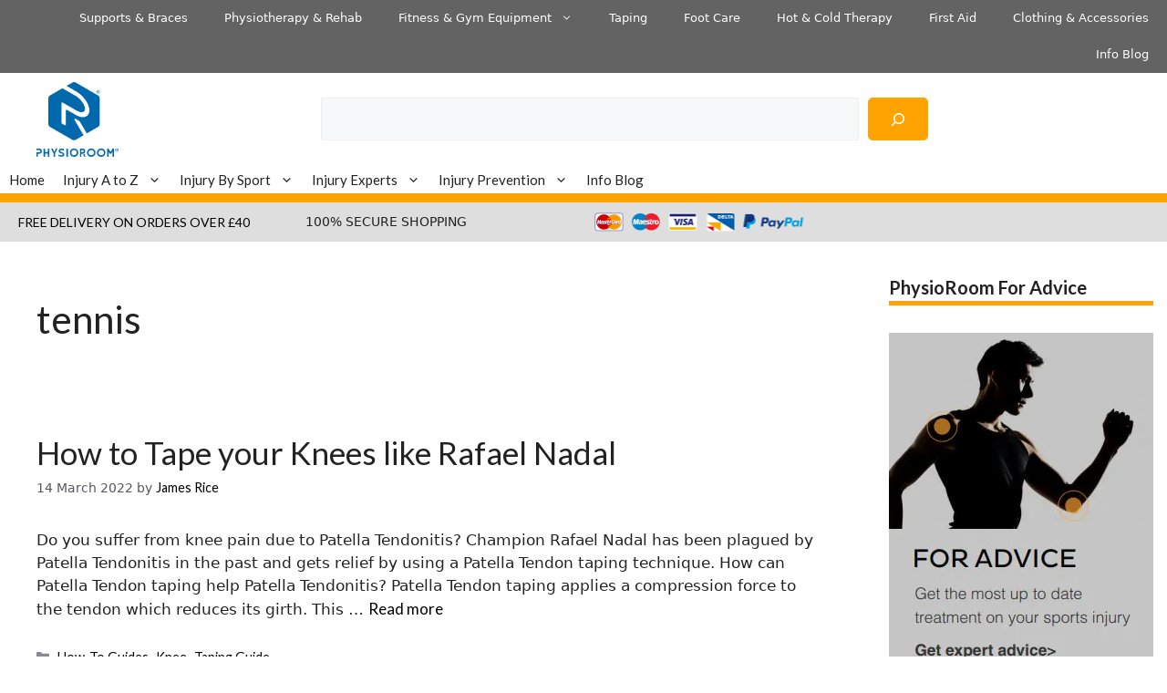

--- FILE ---
content_type: text/html; charset=UTF-8
request_url: https://www.physioroom.com/advice/tag/tennis/
body_size: 14380
content:
<!DOCTYPE html>
<html lang="en-GB">
<head>
	<meta charset="UTF-8">
	<link rel="profile" href="https://gmpg.org/xfn/11">
	<meta name='robots' content='noindex, follow' />
	<style>img:is([sizes="auto" i], [sizes^="auto," i]) { contain-intrinsic-size: 3000px 1500px }</style>
	<meta name="viewport" content="width=device-width, initial-scale=1">
	<!-- This site is optimized with the Yoast SEO plugin v25.7 - https://yoast.com/wordpress/plugins/seo/ -->
	<title>tennis Archives | PhysioRoom Advice</title>
	<meta property="og:locale" content="en_GB" />
	<meta property="og:type" content="article" />
	<meta property="og:title" content="tennis Archives | PhysioRoom Advice" />
	<meta property="og:url" content="https://www.physioroom.com/advice/tag/tennis/" />
	<meta property="og:site_name" content="PhysioRoom Advice" />
	<meta name="twitter:card" content="summary_large_image" />
	<meta name="twitter:site" content="@physioroom" />
	<!-- / Yoast SEO plugin. -->


<link rel='dns-prefetch' href='//fonts.googleapis.com' />
<link href='https://fonts.gstatic.com' crossorigin rel='preconnect' />
<link rel="alternate" type="application/rss+xml" title="PhysioRoom Advice &raquo; Feed" href="https://www.physioroom.com/advice/feed/" />
<link rel="alternate" type="application/rss+xml" title="PhysioRoom Advice &raquo; Comments Feed" href="https://www.physioroom.com/advice/comments/feed/" />
<link rel="alternate" type="application/rss+xml" title="PhysioRoom Advice &raquo; tennis Tag Feed" href="https://www.physioroom.com/advice/tag/tennis/feed/" />
<script>
window._wpemojiSettings = {"baseUrl":"https:\/\/s.w.org\/images\/core\/emoji\/16.0.1\/72x72\/","ext":".png","svgUrl":"https:\/\/s.w.org\/images\/core\/emoji\/16.0.1\/svg\/","svgExt":".svg","source":{"concatemoji":"https:\/\/advice.physioroom.com\/wp-includes\/js\/wp-emoji-release.min.js?ver=6.8.2"}};
/*! This file is auto-generated */
!function(s,n){var o,i,e;function c(e){try{var t={supportTests:e,timestamp:(new Date).valueOf()};sessionStorage.setItem(o,JSON.stringify(t))}catch(e){}}function p(e,t,n){e.clearRect(0,0,e.canvas.width,e.canvas.height),e.fillText(t,0,0);var t=new Uint32Array(e.getImageData(0,0,e.canvas.width,e.canvas.height).data),a=(e.clearRect(0,0,e.canvas.width,e.canvas.height),e.fillText(n,0,0),new Uint32Array(e.getImageData(0,0,e.canvas.width,e.canvas.height).data));return t.every(function(e,t){return e===a[t]})}function u(e,t){e.clearRect(0,0,e.canvas.width,e.canvas.height),e.fillText(t,0,0);for(var n=e.getImageData(16,16,1,1),a=0;a<n.data.length;a++)if(0!==n.data[a])return!1;return!0}function f(e,t,n,a){switch(t){case"flag":return n(e,"\ud83c\udff3\ufe0f\u200d\u26a7\ufe0f","\ud83c\udff3\ufe0f\u200b\u26a7\ufe0f")?!1:!n(e,"\ud83c\udde8\ud83c\uddf6","\ud83c\udde8\u200b\ud83c\uddf6")&&!n(e,"\ud83c\udff4\udb40\udc67\udb40\udc62\udb40\udc65\udb40\udc6e\udb40\udc67\udb40\udc7f","\ud83c\udff4\u200b\udb40\udc67\u200b\udb40\udc62\u200b\udb40\udc65\u200b\udb40\udc6e\u200b\udb40\udc67\u200b\udb40\udc7f");case"emoji":return!a(e,"\ud83e\udedf")}return!1}function g(e,t,n,a){var r="undefined"!=typeof WorkerGlobalScope&&self instanceof WorkerGlobalScope?new OffscreenCanvas(300,150):s.createElement("canvas"),o=r.getContext("2d",{willReadFrequently:!0}),i=(o.textBaseline="top",o.font="600 32px Arial",{});return e.forEach(function(e){i[e]=t(o,e,n,a)}),i}function t(e){var t=s.createElement("script");t.src=e,t.defer=!0,s.head.appendChild(t)}"undefined"!=typeof Promise&&(o="wpEmojiSettingsSupports",i=["flag","emoji"],n.supports={everything:!0,everythingExceptFlag:!0},e=new Promise(function(e){s.addEventListener("DOMContentLoaded",e,{once:!0})}),new Promise(function(t){var n=function(){try{var e=JSON.parse(sessionStorage.getItem(o));if("object"==typeof e&&"number"==typeof e.timestamp&&(new Date).valueOf()<e.timestamp+604800&&"object"==typeof e.supportTests)return e.supportTests}catch(e){}return null}();if(!n){if("undefined"!=typeof Worker&&"undefined"!=typeof OffscreenCanvas&&"undefined"!=typeof URL&&URL.createObjectURL&&"undefined"!=typeof Blob)try{var e="postMessage("+g.toString()+"("+[JSON.stringify(i),f.toString(),p.toString(),u.toString()].join(",")+"));",a=new Blob([e],{type:"text/javascript"}),r=new Worker(URL.createObjectURL(a),{name:"wpTestEmojiSupports"});return void(r.onmessage=function(e){c(n=e.data),r.terminate(),t(n)})}catch(e){}c(n=g(i,f,p,u))}t(n)}).then(function(e){for(var t in e)n.supports[t]=e[t],n.supports.everything=n.supports.everything&&n.supports[t],"flag"!==t&&(n.supports.everythingExceptFlag=n.supports.everythingExceptFlag&&n.supports[t]);n.supports.everythingExceptFlag=n.supports.everythingExceptFlag&&!n.supports.flag,n.DOMReady=!1,n.readyCallback=function(){n.DOMReady=!0}}).then(function(){return e}).then(function(){var e;n.supports.everything||(n.readyCallback(),(e=n.source||{}).concatemoji?t(e.concatemoji):e.wpemoji&&e.twemoji&&(t(e.twemoji),t(e.wpemoji)))}))}((window,document),window._wpemojiSettings);
</script>
<style id='wp-emoji-styles-inline-css'>

	img.wp-smiley, img.emoji {
		display: inline !important;
		border: none !important;
		box-shadow: none !important;
		height: 1em !important;
		width: 1em !important;
		margin: 0 0.07em !important;
		vertical-align: -0.1em !important;
		background: none !important;
		padding: 0 !important;
	}
</style>
<link rel='stylesheet' id='wp-block-library-css' href='https://advice.physioroom.com/wp-includes/css/dist/block-library/style.min.css?ver=6.8.2' media='all' />
<style id='classic-theme-styles-inline-css'>
/*! This file is auto-generated */
.wp-block-button__link{color:#fff;background-color:#32373c;border-radius:9999px;box-shadow:none;text-decoration:none;padding:calc(.667em + 2px) calc(1.333em + 2px);font-size:1.125em}.wp-block-file__button{background:#32373c;color:#fff;text-decoration:none}
</style>
<style id='global-styles-inline-css'>
:root{--wp--preset--aspect-ratio--square: 1;--wp--preset--aspect-ratio--4-3: 4/3;--wp--preset--aspect-ratio--3-4: 3/4;--wp--preset--aspect-ratio--3-2: 3/2;--wp--preset--aspect-ratio--2-3: 2/3;--wp--preset--aspect-ratio--16-9: 16/9;--wp--preset--aspect-ratio--9-16: 9/16;--wp--preset--color--black: #000000;--wp--preset--color--cyan-bluish-gray: #abb8c3;--wp--preset--color--white: #ffffff;--wp--preset--color--pale-pink: #f78da7;--wp--preset--color--vivid-red: #cf2e2e;--wp--preset--color--luminous-vivid-orange: #ff6900;--wp--preset--color--luminous-vivid-amber: #fcb900;--wp--preset--color--light-green-cyan: #7bdcb5;--wp--preset--color--vivid-green-cyan: #00d084;--wp--preset--color--pale-cyan-blue: #8ed1fc;--wp--preset--color--vivid-cyan-blue: #0693e3;--wp--preset--color--vivid-purple: #9b51e0;--wp--preset--color--contrast: var(--contrast);--wp--preset--color--contrast-2: var(--contrast-2);--wp--preset--color--contrast-3: var(--contrast-3);--wp--preset--color--base: var(--base);--wp--preset--color--base-2: var(--base-2);--wp--preset--color--base-3: var(--base-3);--wp--preset--color--accent: var(--accent);--wp--preset--gradient--vivid-cyan-blue-to-vivid-purple: linear-gradient(135deg,rgba(6,147,227,1) 0%,rgb(155,81,224) 100%);--wp--preset--gradient--light-green-cyan-to-vivid-green-cyan: linear-gradient(135deg,rgb(122,220,180) 0%,rgb(0,208,130) 100%);--wp--preset--gradient--luminous-vivid-amber-to-luminous-vivid-orange: linear-gradient(135deg,rgba(252,185,0,1) 0%,rgba(255,105,0,1) 100%);--wp--preset--gradient--luminous-vivid-orange-to-vivid-red: linear-gradient(135deg,rgba(255,105,0,1) 0%,rgb(207,46,46) 100%);--wp--preset--gradient--very-light-gray-to-cyan-bluish-gray: linear-gradient(135deg,rgb(238,238,238) 0%,rgb(169,184,195) 100%);--wp--preset--gradient--cool-to-warm-spectrum: linear-gradient(135deg,rgb(74,234,220) 0%,rgb(151,120,209) 20%,rgb(207,42,186) 40%,rgb(238,44,130) 60%,rgb(251,105,98) 80%,rgb(254,248,76) 100%);--wp--preset--gradient--blush-light-purple: linear-gradient(135deg,rgb(255,206,236) 0%,rgb(152,150,240) 100%);--wp--preset--gradient--blush-bordeaux: linear-gradient(135deg,rgb(254,205,165) 0%,rgb(254,45,45) 50%,rgb(107,0,62) 100%);--wp--preset--gradient--luminous-dusk: linear-gradient(135deg,rgb(255,203,112) 0%,rgb(199,81,192) 50%,rgb(65,88,208) 100%);--wp--preset--gradient--pale-ocean: linear-gradient(135deg,rgb(255,245,203) 0%,rgb(182,227,212) 50%,rgb(51,167,181) 100%);--wp--preset--gradient--electric-grass: linear-gradient(135deg,rgb(202,248,128) 0%,rgb(113,206,126) 100%);--wp--preset--gradient--midnight: linear-gradient(135deg,rgb(2,3,129) 0%,rgb(40,116,252) 100%);--wp--preset--font-size--small: 13px;--wp--preset--font-size--medium: 20px;--wp--preset--font-size--large: 36px;--wp--preset--font-size--x-large: 42px;--wp--preset--spacing--20: 0.44rem;--wp--preset--spacing--30: 0.67rem;--wp--preset--spacing--40: 1rem;--wp--preset--spacing--50: 1.5rem;--wp--preset--spacing--60: 2.25rem;--wp--preset--spacing--70: 3.38rem;--wp--preset--spacing--80: 5.06rem;--wp--preset--shadow--natural: 6px 6px 9px rgba(0, 0, 0, 0.2);--wp--preset--shadow--deep: 12px 12px 50px rgba(0, 0, 0, 0.4);--wp--preset--shadow--sharp: 6px 6px 0px rgba(0, 0, 0, 0.2);--wp--preset--shadow--outlined: 6px 6px 0px -3px rgba(255, 255, 255, 1), 6px 6px rgba(0, 0, 0, 1);--wp--preset--shadow--crisp: 6px 6px 0px rgba(0, 0, 0, 1);}:where(.is-layout-flex){gap: 0.5em;}:where(.is-layout-grid){gap: 0.5em;}body .is-layout-flex{display: flex;}.is-layout-flex{flex-wrap: wrap;align-items: center;}.is-layout-flex > :is(*, div){margin: 0;}body .is-layout-grid{display: grid;}.is-layout-grid > :is(*, div){margin: 0;}:where(.wp-block-columns.is-layout-flex){gap: 2em;}:where(.wp-block-columns.is-layout-grid){gap: 2em;}:where(.wp-block-post-template.is-layout-flex){gap: 1.25em;}:where(.wp-block-post-template.is-layout-grid){gap: 1.25em;}.has-black-color{color: var(--wp--preset--color--black) !important;}.has-cyan-bluish-gray-color{color: var(--wp--preset--color--cyan-bluish-gray) !important;}.has-white-color{color: var(--wp--preset--color--white) !important;}.has-pale-pink-color{color: var(--wp--preset--color--pale-pink) !important;}.has-vivid-red-color{color: var(--wp--preset--color--vivid-red) !important;}.has-luminous-vivid-orange-color{color: var(--wp--preset--color--luminous-vivid-orange) !important;}.has-luminous-vivid-amber-color{color: var(--wp--preset--color--luminous-vivid-amber) !important;}.has-light-green-cyan-color{color: var(--wp--preset--color--light-green-cyan) !important;}.has-vivid-green-cyan-color{color: var(--wp--preset--color--vivid-green-cyan) !important;}.has-pale-cyan-blue-color{color: var(--wp--preset--color--pale-cyan-blue) !important;}.has-vivid-cyan-blue-color{color: var(--wp--preset--color--vivid-cyan-blue) !important;}.has-vivid-purple-color{color: var(--wp--preset--color--vivid-purple) !important;}.has-black-background-color{background-color: var(--wp--preset--color--black) !important;}.has-cyan-bluish-gray-background-color{background-color: var(--wp--preset--color--cyan-bluish-gray) !important;}.has-white-background-color{background-color: var(--wp--preset--color--white) !important;}.has-pale-pink-background-color{background-color: var(--wp--preset--color--pale-pink) !important;}.has-vivid-red-background-color{background-color: var(--wp--preset--color--vivid-red) !important;}.has-luminous-vivid-orange-background-color{background-color: var(--wp--preset--color--luminous-vivid-orange) !important;}.has-luminous-vivid-amber-background-color{background-color: var(--wp--preset--color--luminous-vivid-amber) !important;}.has-light-green-cyan-background-color{background-color: var(--wp--preset--color--light-green-cyan) !important;}.has-vivid-green-cyan-background-color{background-color: var(--wp--preset--color--vivid-green-cyan) !important;}.has-pale-cyan-blue-background-color{background-color: var(--wp--preset--color--pale-cyan-blue) !important;}.has-vivid-cyan-blue-background-color{background-color: var(--wp--preset--color--vivid-cyan-blue) !important;}.has-vivid-purple-background-color{background-color: var(--wp--preset--color--vivid-purple) !important;}.has-black-border-color{border-color: var(--wp--preset--color--black) !important;}.has-cyan-bluish-gray-border-color{border-color: var(--wp--preset--color--cyan-bluish-gray) !important;}.has-white-border-color{border-color: var(--wp--preset--color--white) !important;}.has-pale-pink-border-color{border-color: var(--wp--preset--color--pale-pink) !important;}.has-vivid-red-border-color{border-color: var(--wp--preset--color--vivid-red) !important;}.has-luminous-vivid-orange-border-color{border-color: var(--wp--preset--color--luminous-vivid-orange) !important;}.has-luminous-vivid-amber-border-color{border-color: var(--wp--preset--color--luminous-vivid-amber) !important;}.has-light-green-cyan-border-color{border-color: var(--wp--preset--color--light-green-cyan) !important;}.has-vivid-green-cyan-border-color{border-color: var(--wp--preset--color--vivid-green-cyan) !important;}.has-pale-cyan-blue-border-color{border-color: var(--wp--preset--color--pale-cyan-blue) !important;}.has-vivid-cyan-blue-border-color{border-color: var(--wp--preset--color--vivid-cyan-blue) !important;}.has-vivid-purple-border-color{border-color: var(--wp--preset--color--vivid-purple) !important;}.has-vivid-cyan-blue-to-vivid-purple-gradient-background{background: var(--wp--preset--gradient--vivid-cyan-blue-to-vivid-purple) !important;}.has-light-green-cyan-to-vivid-green-cyan-gradient-background{background: var(--wp--preset--gradient--light-green-cyan-to-vivid-green-cyan) !important;}.has-luminous-vivid-amber-to-luminous-vivid-orange-gradient-background{background: var(--wp--preset--gradient--luminous-vivid-amber-to-luminous-vivid-orange) !important;}.has-luminous-vivid-orange-to-vivid-red-gradient-background{background: var(--wp--preset--gradient--luminous-vivid-orange-to-vivid-red) !important;}.has-very-light-gray-to-cyan-bluish-gray-gradient-background{background: var(--wp--preset--gradient--very-light-gray-to-cyan-bluish-gray) !important;}.has-cool-to-warm-spectrum-gradient-background{background: var(--wp--preset--gradient--cool-to-warm-spectrum) !important;}.has-blush-light-purple-gradient-background{background: var(--wp--preset--gradient--blush-light-purple) !important;}.has-blush-bordeaux-gradient-background{background: var(--wp--preset--gradient--blush-bordeaux) !important;}.has-luminous-dusk-gradient-background{background: var(--wp--preset--gradient--luminous-dusk) !important;}.has-pale-ocean-gradient-background{background: var(--wp--preset--gradient--pale-ocean) !important;}.has-electric-grass-gradient-background{background: var(--wp--preset--gradient--electric-grass) !important;}.has-midnight-gradient-background{background: var(--wp--preset--gradient--midnight) !important;}.has-small-font-size{font-size: var(--wp--preset--font-size--small) !important;}.has-medium-font-size{font-size: var(--wp--preset--font-size--medium) !important;}.has-large-font-size{font-size: var(--wp--preset--font-size--large) !important;}.has-x-large-font-size{font-size: var(--wp--preset--font-size--x-large) !important;}
:where(.wp-block-post-template.is-layout-flex){gap: 1.25em;}:where(.wp-block-post-template.is-layout-grid){gap: 1.25em;}
:where(.wp-block-columns.is-layout-flex){gap: 2em;}:where(.wp-block-columns.is-layout-grid){gap: 2em;}
:root :where(.wp-block-pullquote){font-size: 1.5em;line-height: 1.6;}
</style>
<link rel='stylesheet' id='generate-style-css' href='https://advice.physioroom.com/wp-content/themes/generatepress/assets/css/all.min.css?ver=3.1.0' media='all' />
<style id='generate-style-inline-css'>
body{background-color:var(--base-3);color:var(--contrast);}a{color:#000000;}a{text-decoration:underline;}.entry-title a, .site-branding a, a.button, .wp-block-button__link, .main-navigation a{text-decoration:none;}a:hover, a:focus, a:active{color:#000000;}body .grid-container{max-width:1300px;}.wp-block-group__inner-container{max-width:1300px;margin-left:auto;margin-right:auto;}.site-header .header-image{width:90px;}:root{--contrast:#222222;--contrast-2:#575760;--contrast-3:#b2b2be;--base:#f0f0f0;--base-2:#f7f8f9;--base-3:#ffffff;--accent:#ffa303;}.has-contrast-color{color:#222222;}.has-contrast-background-color{background-color:#222222;}.has-contrast-2-color{color:#575760;}.has-contrast-2-background-color{background-color:#575760;}.has-contrast-3-color{color:#b2b2be;}.has-contrast-3-background-color{background-color:#b2b2be;}.has-base-color{color:#f0f0f0;}.has-base-background-color{background-color:#f0f0f0;}.has-base-2-color{color:#f7f8f9;}.has-base-2-background-color{background-color:#f7f8f9;}.has-base-3-color{color:#ffffff;}.has-base-3-background-color{background-color:#ffffff;}.has-accent-color{color:#ffa303;}.has-accent-background-color{background-color:#ffa303;}html{font-family:Lato, sans-serif;}h1, h2, h3, h4, h5, h6{font-family:Lato, sans-serif;}.main-title{font-family:Lato, sans-serif;}button:not(.menu-toggle),html input[type="button"],input[type="reset"],input[type="submit"],.button,.wp-block-button .wp-block-button__link{font-family:Lato, sans-serif;}.main-navigation a, .main-navigation .menu-toggle, .main-navigation .menu-bar-items{font-family:Lato, sans-serif;}.widget-title{font-family:Lato, sans-serif;font-weight:bold;}.site-info{font-family:Lato, sans-serif;}a{font-family:Lato, sans-serif;}.top-bar{background-color:#636363;color:#ffffff;}.top-bar a{color:#ffffff;}.top-bar a:hover{color:#303030;}.site-header{background-color:var(--base-3);}.main-title a,.main-title a:hover{color:var(--contrast);}.site-description{color:var(--contrast-2);}.mobile-menu-control-wrapper .menu-toggle,.mobile-menu-control-wrapper .menu-toggle:hover,.mobile-menu-control-wrapper .menu-toggle:focus,.has-inline-mobile-toggle #site-navigation.toggled{background-color:rgba(0, 0, 0, 0.02);}.main-navigation,.main-navigation ul ul{background-color:var(--base-3);}.main-navigation .main-nav ul li a, .main-navigation .menu-toggle, .main-navigation .menu-bar-items{color:var(--contrast);}.main-navigation .main-nav ul li:not([class*="current-menu-"]):hover > a, .main-navigation .main-nav ul li:not([class*="current-menu-"]):focus > a, .main-navigation .main-nav ul li.sfHover:not([class*="current-menu-"]) > a, .main-navigation .menu-bar-item:hover > a, .main-navigation .menu-bar-item.sfHover > a{color:var(--accent);}button.menu-toggle:hover,button.menu-toggle:focus,.main-navigation .mobile-bar-items a,.main-navigation .mobile-bar-items a:hover,.main-navigation .mobile-bar-items a:focus{color:var(--contrast);}.main-navigation .main-nav ul li[class*="current-menu-"] > a{color:var(--accent);}.navigation-search input[type="search"],.navigation-search input[type="search"]:active, .navigation-search input[type="search"]:focus, .main-navigation .main-nav ul li.search-item.active > a, .main-navigation .menu-bar-items .search-item.active > a{color:var(--accent);}.main-navigation ul ul{background-color:var(--base);}.separate-containers .inside-article, .separate-containers .comments-area, .separate-containers .page-header, .one-container .container, .separate-containers .paging-navigation, .inside-page-header{background-color:var(--base-3);}.entry-title a{color:var(--contrast);}.entry-title a:hover{color:var(--contrast-2);}.entry-meta{color:var(--contrast-2);}.sidebar .widget{background-color:var(--base-3);}.footer-widgets{background-color:var(--base-3);}.site-info{color:#fff;background-color:#000000;}.site-info a{color:var(--base-3);}.site-info a:hover{color:var(--base-3);}.footer-bar .widget_nav_menu .current-menu-item a{color:var(--base-3);}input[type="text"],input[type="email"],input[type="url"],input[type="password"],input[type="search"],input[type="tel"],input[type="number"],textarea,select{color:var(--contrast);background-color:var(--base-2);border-color:var(--base);}input[type="text"]:focus,input[type="email"]:focus,input[type="url"]:focus,input[type="password"]:focus,input[type="search"]:focus,input[type="tel"]:focus,input[type="number"]:focus,textarea:focus,select:focus{color:var(--contrast);background-color:var(--base-2);border-color:var(--contrast-3);}button,html input[type="button"],input[type="reset"],input[type="submit"],a.button,a.wp-block-button__link:not(.has-background){color:#ffffff;background-color:#55555e;}button:hover,html input[type="button"]:hover,input[type="reset"]:hover,input[type="submit"]:hover,a.button:hover,button:focus,html input[type="button"]:focus,input[type="reset"]:focus,input[type="submit"]:focus,a.button:focus,a.wp-block-button__link:not(.has-background):active,a.wp-block-button__link:not(.has-background):focus,a.wp-block-button__link:not(.has-background):hover{color:#ffffff;background-color:#3f4047;}a.generate-back-to-top{background-color:rgba( 0,0,0,0.4 );color:#ffffff;}a.generate-back-to-top:hover,a.generate-back-to-top:focus{background-color:rgba( 0,0,0,0.6 );color:#ffffff;}@media (max-width:768px){.main-navigation .menu-bar-item:hover > a, .main-navigation .menu-bar-item.sfHover > a{background:none;color:var(--contrast);}}.inside-header{padding:10px 40px 10px 40px;}.site-main .wp-block-group__inner-container{padding:40px;}.entry-content .alignwide, body:not(.no-sidebar) .entry-content .alignfull{margin-left:-40px;width:calc(100% + 80px);max-width:calc(100% + 80px);}.container.grid-container{max-width:1380px;}.main-navigation .main-nav ul li a,.menu-toggle,.main-navigation .mobile-bar-items a{padding-left:10px;padding-right:10px;line-height:30px;}.main-navigation .main-nav ul ul li a{padding:10px;}.navigation-search input[type="search"]{height:30px;}.rtl .menu-item-has-children .dropdown-menu-toggle{padding-left:10px;}.menu-item-has-children .dropdown-menu-toggle{padding-right:10px;}.rtl .main-navigation .main-nav ul li.menu-item-has-children > a{padding-right:10px;}.widget-area .widget{padding:15px;}@media (max-width:768px){.separate-containers .inside-article, .separate-containers .comments-area, .separate-containers .page-header, .separate-containers .paging-navigation, .one-container .site-content, .inside-page-header{padding:30px;}.site-main .wp-block-group__inner-container{padding:30px;}.inside-top-bar{padding-right:30px;padding-left:30px;}.inside-header{padding-right:30px;padding-left:30px;}.widget-area .widget{padding-top:30px;padding-right:30px;padding-bottom:30px;padding-left:30px;}.footer-widgets{padding-top:30px;padding-right:30px;padding-bottom:30px;padding-left:30px;}.site-info{padding-right:30px;padding-left:30px;}.entry-content .alignwide, body:not(.no-sidebar) .entry-content .alignfull{margin-left:-30px;width:calc(100% + 60px);max-width:calc(100% + 60px);}}.navigation-search, .navigation-search input{height:100%;}/* End cached CSS */@media (max-width:768px){.main-navigation .menu-toggle,.main-navigation .mobile-bar-items,.sidebar-nav-mobile:not(#sticky-placeholder){display:block;}.main-navigation ul,.gen-sidebar-nav{display:none;}[class*="nav-float-"] .site-header .inside-header > *{float:none;clear:both;}}
</style>
<link rel='stylesheet' id='generate-google-fonts-css' href='https://fonts.googleapis.com/css?family=Lato%3A100%2C100italic%2C300%2C300italic%2Cregular%2Citalic%2C700%2C700italic%2C900%2C900italic&#038;display=swap&#038;ver=3.1.0' media='all' />
<link rel='stylesheet' id='child-styles-css' href='https://advice.physioroom.com/wp-content/themes/Generatepress%20Child/style.css?ver=270126073604' media='all' />
<link rel='stylesheet' id='generate-blog-css' href='https://advice.physioroom.com/wp-content/plugins/gp-premium/blog/functions/css/style-min.css?ver=1.5.6' media='all' />
<link rel='stylesheet' id='generate-secondary-nav-css' href='https://advice.physioroom.com/wp-content/plugins/gp-premium/secondary-nav/functions/css/style.min.css?ver=1.5.6' media='all' />
<style id='generate-secondary-nav-inline-css'>
.secondary-navigation{background-color:#636363;}.secondary-navigation .main-nav ul li a,.secondary-navigation .menu-toggle{color:#ffffff;}button.secondary-menu-toggle:hover,button.secondary-menu-toggle:focus{color:#ffffff;}.widget-area .secondary-navigation{margin-bottom:20px;}.secondary-navigation ul ul{background-color:#303030;top:auto;}.secondary-navigation .main-nav ul ul li a{color:#ffffff;}.secondary-navigation .main-nav ul li > a:hover,.secondary-navigation .main-nav ul li > a:focus,.secondary-navigation .main-nav ul li.sfHover > a{color:#ffffff;background-color:#303030;}.secondary-navigation .main-nav ul ul li > a:hover,.secondary-navigation .main-nav ul ul li > a:focus,.secondary-navigation .main-nav ul ul li.sfHover > a{color:#ffffff;background-color:#474747;}.secondary-navigation .main-nav ul li[class*="current-menu-"] > a, .secondary-navigation .main-nav ul li[class*="current-menu-"] > a:hover,.secondary-navigation .main-nav ul li[class*="current-menu-"].sfHover > a{color:#222222;background-color:#ffffff;}.secondary-navigation .main-nav ul ul li[class*="current-menu-"] > a,.secondary-navigation .main-nav ul ul li[class*="current-menu-"] > a:hover,.secondary-navigation .main-nav ul ul li[class*="current-menu-"].sfHover > a{color:#ffffff;background-color:#474747;}
</style>
<link rel='stylesheet' id='generate-secondary-nav-mobile-css' href='https://advice.physioroom.com/wp-content/plugins/gp-premium/secondary-nav/functions/css/mobile.min.css?ver=1.5.6' media='all' />
<link rel="https://api.w.org/" href="https://www.physioroom.com/advice/wp-json/" /><link rel="alternate" title="JSON" type="application/json" href="https://www.physioroom.com/advice/wp-json/wp/v2/tags/454" /><link rel="EditURI" type="application/rsd+xml" title="RSD" href="https://advice.physioroom.com/xmlrpc.php?rsd" />
<meta name="generator" content="WordPress 6.8.2" />
<!-- TrustBox script -->
<script type="text/javascript" src="//widget.trustpilot.com/bootstrap/v5/tp.widget.bootstrap.min.js" async></script>
<!-- End TrustBox script --><link rel="icon" href="https://advice.physioroom.com/wp-content/uploads/2023/10/Logo.png" sizes="32x32" />
<link rel="icon" href="https://advice.physioroom.com/wp-content/uploads/2023/10/Logo.png" sizes="192x192" />
<link rel="apple-touch-icon" href="https://advice.physioroom.com/wp-content/uploads/2023/10/Logo.png" />
<meta name="msapplication-TileImage" content="https://advice.physioroom.com/wp-content/uploads/2023/10/Logo.png" />
</head>

<body class="archive tag tag-tennis tag-454 wp-custom-logo wp-embed-responsive wp-theme-generatepress wp-child-theme-GeneratepressChild post-image-below-header post-image-aligned-center secondary-nav-above-header secondary-nav-aligned-right sticky-menu-fade right-sidebar nav-below-header separate-containers fluid-header active-footer-widgets-3 nav-aligned-left header-aligned-left dropdown-hover"  >
	<a class="screen-reader-text skip-link" href="#content" title="Skip to content">Skip to content</a>		<nav   id="secondary-navigation" class="secondary-navigation">
			<div class="inside-navigation grid-container grid-parent">
								<button class="menu-toggle secondary-menu-toggle">
										<span class="mobile-menu">Menu</span>
				</button>
				<div class="main-nav"><ul id="menu-main-menu" class=" secondary-menu sf-menu"><li id="menu-item-2529" class="menu-item menu-item-type-custom menu-item-object-custom menu-item-2529"><a href="https://www.physioroom.com/supports-braces">Supports &#038; Braces</a></li>
<li id="menu-item-2530" class="menu-item menu-item-type-custom menu-item-object-custom menu-item-2530"><a href="https://www.physioroom.com/physiotherapy-rehab">Physiotherapy &#038; Rehab</a></li>
<li id="menu-item-2531" class="menu-item menu-item-type-custom menu-item-object-custom menu-item-has-children menu-item-2531"><a href="https://www.physioroom.com/fitness-gym-equipment">Fitness &#038; Gym Equipment<span role="presentation" class="dropdown-menu-toggle"><span class="gp-icon icon-arrow"><svg viewBox="0 0 330 512" aria-hidden="true" xmlns="http://www.w3.org/2000/svg" width="1em" height="1em"><path d="M305.913 197.085c0 2.266-1.133 4.815-2.833 6.514L171.087 335.593c-1.7 1.7-4.249 2.832-6.515 2.832s-4.815-1.133-6.515-2.832L26.064 203.599c-1.7-1.7-2.832-4.248-2.832-6.514s1.132-4.816 2.832-6.515l14.162-14.163c1.7-1.699 3.966-2.832 6.515-2.832 2.266 0 4.815 1.133 6.515 2.832l111.316 111.317 111.316-111.317c1.7-1.699 4.249-2.832 6.515-2.832s4.815 1.133 6.515 2.832l14.162 14.163c1.7 1.7 2.833 4.249 2.833 6.515z" /></svg></span></span></a>
<ul class="sub-menu">
	<li id="menu-item-2786" class="menu-item menu-item-type-custom menu-item-object-custom menu-item-2786"><a href="https://www.physioroom.com/home-fitness">Home Fitness</a></li>
	<li id="menu-item-2787" class="menu-item menu-item-type-custom menu-item-object-custom menu-item-2787"><a href="https://www.physioroom.com/gym-equipment">Gym Equipment</a></li>
	<li id="menu-item-2788" class="menu-item menu-item-type-custom menu-item-object-custom menu-item-2788"><a href="https://www.physioroom.com/weights-strength-training">Weights &#038; Strength Training</a></li>
	<li id="menu-item-2789" class="menu-item menu-item-type-custom menu-item-object-custom menu-item-2789"><a href="https://www.physioroom.com/yoga-pilates-gym-exercise-mats">Yoga, Pilates, Gym &#038; Exercise Mats</a></li>
	<li id="menu-item-2790" class="menu-item menu-item-type-custom menu-item-object-custom menu-item-2790"><a href="https://www.physioroom.com/yoga-accessories">Yoga Accessories</a></li>
	<li id="menu-item-2791" class="menu-item menu-item-type-custom menu-item-object-custom menu-item-2791"><a href="https://www.physioroom.com/boxing-mma">Boxing &#038; MMA</a></li>
</ul>
</li>
<li id="menu-item-2532" class="menu-item menu-item-type-custom menu-item-object-custom menu-item-2532"><a href="https://www.physioroom.com/taping-strapping">Taping</a></li>
<li id="menu-item-2533" class="menu-item menu-item-type-custom menu-item-object-custom menu-item-2533"><a href="https://www.physioroom.com/foot-care">Foot Care</a></li>
<li id="menu-item-2534" class="menu-item menu-item-type-custom menu-item-object-custom menu-item-2534"><a href="https://www.physioroom.com/hot-cold-therapy">Hot &#038; Cold Therapy</a></li>
<li id="menu-item-2535" class="menu-item menu-item-type-custom menu-item-object-custom menu-item-2535"><a href="https://www.physioroom.com/first-aid">First Aid</a></li>
<li id="menu-item-2536" class="menu-item menu-item-type-custom menu-item-object-custom menu-item-2536"><a href="https://www.physioroom.com/sports-clothing-accessories">Clothing &#038; Accessories</a></li>
<li id="menu-item-2538" class="menu-item menu-item-type-custom menu-item-object-custom menu-item-2538"><a href="https://www.physioroom.com/info/">Info Blog</a></li>
</ul></div>			</div><!-- .inside-navigation -->
		</nav><!-- #secondary-navigation -->
				<header class="site-header" id="masthead" aria-label="Site"   >
			<div class="inside-header grid-container grid-parent">
							<div class="header-widget">
				<aside id="block-3" class="widget inner-padding widget_block widget_search"><form role="search" method="get" action="https://www.physioroom.com/advice/" class="wp-block-search__button-inside wp-block-search__icon-button wp-block-search"    ><label class="wp-block-search__label screen-reader-text" for="wp-block-search__input-1" >Search</label><div class="wp-block-search__inside-wrapper "  style="width: 666px"><input class="wp-block-search__input" id="wp-block-search__input-1" placeholder="" value="" type="search" name="s" required /><button aria-label="Search" class="wp-block-search__button has-icon wp-element-button" type="submit" ><svg class="search-icon" viewBox="0 0 24 24" width="24" height="24">
					<path d="M13 5c-3.3 0-6 2.7-6 6 0 1.4.5 2.7 1.3 3.7l-3.8 3.8 1.1 1.1 3.8-3.8c1 .8 2.3 1.3 3.7 1.3 3.3 0 6-2.7 6-6S16.3 5 13 5zm0 10.5c-2.5 0-4.5-2-4.5-4.5s2-4.5 4.5-4.5 4.5 2 4.5 4.5-2 4.5-4.5 4.5z"></path>
				</svg></button></div></form></aside>			</div>
			<div class="site-logo">
					<a href="https://www.physioroom.com/advice/" title="PhysioRoom Advice" rel="home">
						<img  class="header-image is-logo-image" alt="PhysioRoom Advice" src="https://advice.physioroom.com/wp-content/uploads/2023/10/logo-dark_1.png" title="PhysioRoom Advice" />
					</a>
				</div>			</div>
		</header>
				<nav class="main-navigation sub-menu-right" id="site-navigation" aria-label="Primary"   >
			<div class="inside-navigation grid-container grid-parent">
								<button class="menu-toggle" aria-controls="primary-menu" aria-expanded="false">
					<span class="gp-icon icon-menu-bars"><svg viewBox="0 0 512 512" aria-hidden="true" xmlns="http://www.w3.org/2000/svg" width="1em" height="1em"><path d="M0 96c0-13.255 10.745-24 24-24h464c13.255 0 24 10.745 24 24s-10.745 24-24 24H24c-13.255 0-24-10.745-24-24zm0 160c0-13.255 10.745-24 24-24h464c13.255 0 24 10.745 24 24s-10.745 24-24 24H24c-13.255 0-24-10.745-24-24zm0 160c0-13.255 10.745-24 24-24h464c13.255 0 24 10.745 24 24s-10.745 24-24 24H24c-13.255 0-24-10.745-24-24z" /></svg><svg viewBox="0 0 512 512" aria-hidden="true" xmlns="http://www.w3.org/2000/svg" width="1em" height="1em"><path d="M71.029 71.029c9.373-9.372 24.569-9.372 33.942 0L256 222.059l151.029-151.03c9.373-9.372 24.569-9.372 33.942 0 9.372 9.373 9.372 24.569 0 33.942L289.941 256l151.03 151.029c9.372 9.373 9.372 24.569 0 33.942-9.373 9.372-24.569 9.372-33.942 0L256 289.941l-151.029 151.03c-9.373 9.372-24.569 9.372-33.942 0-9.372-9.373-9.372-24.569 0-33.942L222.059 256 71.029 104.971c-9.372-9.373-9.372-24.569 0-33.942z" /></svg></span><span class="mobile-menu">Menu</span>				</button>
				<div id="primary-menu" class="main-nav"><ul id="menu-secondary-menu" class=" menu sf-menu"><li id="menu-item-2991" class="menu-item menu-item-type-custom menu-item-object-custom menu-item-home menu-item-2991"><a href="https://www.physioroom.com/advice/">Home</a></li>
<li id="menu-item-2935" class="menu-item menu-item-type-custom menu-item-object-custom menu-item-has-children menu-item-2935"><a href="https://www.physioroom.com/advice/injuries/">Injury A to Z<span role="presentation" class="dropdown-menu-toggle"><span class="gp-icon icon-arrow"><svg viewBox="0 0 330 512" aria-hidden="true" xmlns="http://www.w3.org/2000/svg" width="1em" height="1em"><path d="M305.913 197.085c0 2.266-1.133 4.815-2.833 6.514L171.087 335.593c-1.7 1.7-4.249 2.832-6.515 2.832s-4.815-1.133-6.515-2.832L26.064 203.599c-1.7-1.7-2.832-4.248-2.832-6.514s1.132-4.816 2.832-6.515l14.162-14.163c1.7-1.699 3.966-2.832 6.515-2.832 2.266 0 4.815 1.133 6.515 2.832l111.316 111.317 111.316-111.317c1.7-1.699 4.249-2.832 6.515-2.832s4.815 1.133 6.515 2.832l14.162 14.163c1.7 1.7 2.833 4.249 2.833 6.515z" /></svg></span></span></a>
<ul class="sub-menu">
	<li id="menu-item-2949" class="menu-item menu-item-type-taxonomy menu-item-object-category menu-item-2949"><a href="https://www.physioroom.com/advice/injuries/knee/">Knee</a></li>
	<li id="menu-item-2950" class="menu-item menu-item-type-taxonomy menu-item-object-category menu-item-2950"><a href="https://www.physioroom.com/advice/injuries/calf-and-shin/">Calf and shin</a></li>
	<li id="menu-item-2947" class="menu-item menu-item-type-taxonomy menu-item-object-category menu-item-2947"><a href="https://www.physioroom.com/advice/injuries/arthritis/">Arthritis</a></li>
	<li id="menu-item-2936" class="menu-item menu-item-type-taxonomy menu-item-object-category menu-item-2936"><a href="https://www.physioroom.com/advice/injuries/neck/">Neck Injuries</a></li>
	<li id="menu-item-2937" class="menu-item menu-item-type-taxonomy menu-item-object-category menu-item-2937"><a href="https://www.physioroom.com/advice/sports/rsi/">Repetitive Strain</a></li>
	<li id="menu-item-2945" class="menu-item menu-item-type-taxonomy menu-item-object-category menu-item-2945"><a href="https://www.physioroom.com/advice/injuries/hip-and-thigh/">Hip and Thigh</a></li>
	<li id="menu-item-2946" class="menu-item menu-item-type-taxonomy menu-item-object-category menu-item-2946"><a href="https://www.physioroom.com/advice/injuries/ankle-and-foot/">Ankle and Foot</a></li>
	<li id="menu-item-2942" class="menu-item menu-item-type-taxonomy menu-item-object-category menu-item-2942"><a href="https://www.physioroom.com/advice/injuries/bone-fracture/">Bone Fracture</a></li>
	<li id="menu-item-2953" class="menu-item menu-item-type-taxonomy menu-item-object-category menu-item-2953"><a href="https://www.physioroom.com/advice/injuries/shoulder/">Shoulder</a></li>
	<li id="menu-item-2954" class="menu-item menu-item-type-taxonomy menu-item-object-category menu-item-2954"><a href="https://www.physioroom.com/advice/injuries/arm-and-elbow/">Arm and Elbow</a></li>
	<li id="menu-item-2955" class="menu-item menu-item-type-taxonomy menu-item-object-category menu-item-2955"><a href="https://www.physioroom.com/advice/injuries/hand-and-wrist/">Hand and Wrist</a></li>
	<li id="menu-item-2956" class="menu-item menu-item-type-taxonomy menu-item-object-category menu-item-2956"><a href="https://www.physioroom.com/advice/injuries/back/">Back</a></li>
	<li id="menu-item-2957" class="menu-item menu-item-type-taxonomy menu-item-object-category menu-item-2957"><a href="https://www.physioroom.com/advice/injuries/groin-and-pelvis/">Hernia and Groin</a></li>
	<li id="menu-item-2958" class="menu-item menu-item-type-taxonomy menu-item-object-category menu-item-2958"><a href="https://www.physioroom.com/advice/injuries/arthritis/">Arthritis</a></li>
</ul>
</li>
<li id="menu-item-2960" class="menu-item menu-item-type-custom menu-item-object-custom menu-item-has-children menu-item-2960"><a href="https://www.physioroom.com/advice/sports/">Injury By Sport<span role="presentation" class="dropdown-menu-toggle"><span class="gp-icon icon-arrow"><svg viewBox="0 0 330 512" aria-hidden="true" xmlns="http://www.w3.org/2000/svg" width="1em" height="1em"><path d="M305.913 197.085c0 2.266-1.133 4.815-2.833 6.514L171.087 335.593c-1.7 1.7-4.249 2.832-6.515 2.832s-4.815-1.133-6.515-2.832L26.064 203.599c-1.7-1.7-2.832-4.248-2.832-6.514s1.132-4.816 2.832-6.515l14.162-14.163c1.7-1.699 3.966-2.832 6.515-2.832 2.266 0 4.815 1.133 6.515 2.832l111.316 111.317 111.316-111.317c1.7-1.699 4.249-2.832 6.515-2.832s4.815 1.133 6.515 2.832l14.162 14.163c1.7 1.7 2.833 4.249 2.833 6.515z" /></svg></span></span></a>
<ul class="sub-menu">
	<li id="menu-item-2961" class="menu-item menu-item-type-taxonomy menu-item-object-category menu-item-2961"><a href="https://www.physioroom.com/advice/sports/skiing-snowboarding/">Skiing and Snowboarding</a></li>
	<li id="menu-item-2962" class="menu-item menu-item-type-taxonomy menu-item-object-category menu-item-2962"><a href="https://www.physioroom.com/advice/sports/football/">Football</a></li>
	<li id="menu-item-2963" class="menu-item menu-item-type-taxonomy menu-item-object-category menu-item-2963"><a href="https://www.physioroom.com/advice/sports/triathlon/">Triathlon</a></li>
	<li id="menu-item-2964" class="menu-item menu-item-type-taxonomy menu-item-object-category menu-item-2964"><a href="https://www.physioroom.com/advice/sports/mountain-biking/">Mountain Biking</a></li>
	<li id="menu-item-2965" class="menu-item menu-item-type-taxonomy menu-item-object-category menu-item-2965"><a href="https://www.physioroom.com/advice/sports/motocross/">Motocross</a></li>
	<li id="menu-item-2966" class="menu-item menu-item-type-taxonomy menu-item-object-category menu-item-2966"><a href="https://www.physioroom.com/advice/sports/cricket/">Cricket Archives &#8211; PhysioRoom AdviceCricket</a></li>
	<li id="menu-item-2967" class="menu-item menu-item-type-taxonomy menu-item-object-category menu-item-2967"><a href="https://www.physioroom.com/advice/sports/running/">Running</a></li>
	<li id="menu-item-2968" class="menu-item menu-item-type-taxonomy menu-item-object-category menu-item-2968"><a href="https://www.physioroom.com/advice/sports/golf/">Golf</a></li>
	<li id="menu-item-2969" class="menu-item menu-item-type-taxonomy menu-item-object-category menu-item-2969"><a href="https://www.physioroom.com/advice/sports/badminton/">Badminton</a></li>
	<li id="menu-item-2971" class="menu-item menu-item-type-taxonomy menu-item-object-category menu-item-2971"><a href="https://www.physioroom.com/advice/sports/tennis/">Tennis</a></li>
	<li id="menu-item-2972" class="menu-item menu-item-type-taxonomy menu-item-object-category menu-item-2972"><a href="https://www.physioroom.com/advice/sports/boxing/">Boxing</a></li>
</ul>
</li>
<li id="menu-item-2974" class="menu-item menu-item-type-custom menu-item-object-custom menu-item-has-children menu-item-2974"><a href="https://www.physioroom.com/advice/experts/">Injury Experts<span role="presentation" class="dropdown-menu-toggle"><span class="gp-icon icon-arrow"><svg viewBox="0 0 330 512" aria-hidden="true" xmlns="http://www.w3.org/2000/svg" width="1em" height="1em"><path d="M305.913 197.085c0 2.266-1.133 4.815-2.833 6.514L171.087 335.593c-1.7 1.7-4.249 2.832-6.515 2.832s-4.815-1.133-6.515-2.832L26.064 203.599c-1.7-1.7-2.832-4.248-2.832-6.514s1.132-4.816 2.832-6.515l14.162-14.163c1.7-1.699 3.966-2.832 6.515-2.832 2.266 0 4.815 1.133 6.515 2.832l111.316 111.317 111.316-111.317c1.7-1.699 4.249-2.832 6.515-2.832s4.815 1.133 6.515 2.832l14.162 14.163c1.7 1.7 2.833 4.249 2.833 6.515z" /></svg></span></span></a>
<ul class="sub-menu">
	<li id="menu-item-2975" class="menu-item menu-item-type-taxonomy menu-item-object-category menu-item-2975"><a href="https://www.physioroom.com/advice/experts/asktheexperts/">Ask The Experts</a></li>
	<li id="menu-item-2976" class="menu-item menu-item-type-taxonomy menu-item-object-category menu-item-2976"><a href="https://www.physioroom.com/advice/experts/pitchside/">Pitchside First Aid</a></li>
	<li id="menu-item-2977" class="menu-item menu-item-type-taxonomy menu-item-object-category menu-item-2977"><a href="https://www.physioroom.com/advice/injuries/womens/">Women&#8217;s Injuries</a></li>
	<li id="menu-item-2978" class="menu-item menu-item-type-taxonomy menu-item-object-category menu-item-2978"><a href="https://www.physioroom.com/advice/how-to-guides/">How-To Guides</a></li>
	<li id="menu-item-2979" class="menu-item menu-item-type-taxonomy menu-item-object-category menu-item-2979"><a href="https://www.physioroom.com/advice/sports/injury-case-studies/">Injury Case Studies</a></li>
</ul>
</li>
<li id="menu-item-2981" class="menu-item menu-item-type-custom menu-item-object-custom menu-item-has-children menu-item-2981"><a href="https://www.physioroom.com/advice/prevention/">Injury Prevention<span role="presentation" class="dropdown-menu-toggle"><span class="gp-icon icon-arrow"><svg viewBox="0 0 330 512" aria-hidden="true" xmlns="http://www.w3.org/2000/svg" width="1em" height="1em"><path d="M305.913 197.085c0 2.266-1.133 4.815-2.833 6.514L171.087 335.593c-1.7 1.7-4.249 2.832-6.515 2.832s-4.815-1.133-6.515-2.832L26.064 203.599c-1.7-1.7-2.832-4.248-2.832-6.514s1.132-4.816 2.832-6.515l14.162-14.163c1.7-1.699 3.966-2.832 6.515-2.832 2.266 0 4.815 1.133 6.515 2.832l111.316 111.317 111.316-111.317c1.7-1.699 4.249-2.832 6.515-2.832s4.815 1.133 6.515 2.832l14.162 14.163c1.7 1.7 2.833 4.249 2.833 6.515z" /></svg></span></span></a>
<ul class="sub-menu">
	<li id="menu-item-2982" class="menu-item menu-item-type-taxonomy menu-item-object-category menu-item-2982"><a href="https://www.physioroom.com/advice/prevention/taping-guide/">Taping Guide</a></li>
	<li id="menu-item-2983" class="menu-item menu-item-type-taxonomy menu-item-object-category menu-item-2983"><a href="https://www.physioroom.com/advice/prevention/stretching/">Stretching</a></li>
	<li id="menu-item-2984" class="menu-item menu-item-type-taxonomy menu-item-object-category menu-item-2984"><a href="https://www.physioroom.com/advice/prevention/warm-ups/">Warming Up</a></li>
	<li id="menu-item-2985" class="menu-item menu-item-type-taxonomy menu-item-object-category menu-item-2985"><a href="https://www.physioroom.com/advice/prevention/cool-downs/">Cooling Down</a></li>
	<li id="menu-item-2986" class="menu-item menu-item-type-taxonomy menu-item-object-category menu-item-2986"><a href="https://www.physioroom.com/advice/prevention/muscle-strains/">Muscle Strains</a></li>
	<li id="menu-item-2987" class="menu-item menu-item-type-taxonomy menu-item-object-category menu-item-2987"><a href="https://www.physioroom.com/advice/prevention/core-strength/">Core Strength</a></li>
</ul>
</li>
<li id="menu-item-2989" class="menu-item menu-item-type-custom menu-item-object-custom menu-item-2989"><a href="https://www.physioroom.com/info/">Info Blog</a></li>
</ul></div>			</div>
		</nav>
					<div class="below-header-widget">
				<div class="grid-container">
					<li id="block-2" class="widget widget_block"><ul>
<li><a href="https://www.physioroom.com/help/delivery">FREE DELIVERY ON ORDERS OVER £40</a></li>
<li>100% SECURE SHOPPING</li>
<li><img decoding="async" alt="card logo" src="https://www.physioroom.com/images/header/card_logos_trans.png"></li>
<li>
<div class="trustpilot-widget" data-locale="en-GB" data-template-id="5419b637fa0340045cd0c936" data-businessunit-id="46f3c17c0000640005019488" data-style-height="20px" data-style-width="100%" data-theme="light">
  <a href="https://uk.trustpilot.com/review/www.physioroom.com" target="_blank" rel="noopener">Trustpilot</a>
</div>
</li>
</ul></li>
				</div>
				
			</div>
			
	<div class="site grid-container container hfeed grid-parent" id="page">
				<div class="site-content" id="content">
			
	<div class="content-area grid-parent mobile-grid-100 grid-75 tablet-grid-75" id="primary">
		<main class="site-main" id="main">
					<header class="page-header" aria-label="Page">
			
			<h1 class="page-title">
				tennis			</h1>

					</header>
		<article id="post-2182" class="post-2182 post type-post status-publish format-standard hentry category-how-to-guides category-knee category-taping-guide tag-how-to-guides tag-knees tag-patella tag-rafael-nadal tag-taping-guide tag-tennis tag-tennis-injuries"  >
	<div class="inside-article">
					<header class="entry-header" aria-label="Content">
				<h2 class="entry-title" ><a href="https://www.physioroom.com/advice/how-to-guides/patella-tendon-taping/" rel="bookmark">How to Tape your Knees like Rafael Nadal</a></h2>		<div class="entry-meta">
			<span class="posted-on"><time class="updated" datetime="2025-12-16T07:29:47+00:00" >16 December 2025</time><time class="entry-date published" datetime="2022-03-14T10:24:15+00:00" >14 March 2022</time></span> <span class="byline">by <span class="author vcard"   ><a class="url fn n" href="https://www.physioroom.com/advice/author/james-rice/" title="View all posts by James Rice" rel="author" ><span class="author-name" >James Rice</span></a></span></span> 		</div>
					</header>
			
			<div class="entry-summary" >
				<p>Do you suffer from knee pain due to Patella Tendonitis? Champion Rafael Nadal has been plagued by Patella Tendonitis in the past and gets relief by using a Patella Tendon taping technique. How can Patella Tendon taping help Patella Tendonitis? Patella Tendon taping applies a compression force to the tendon which reduces its girth. This &#8230; <a title="How to Tape your Knees like Rafael Nadal" class="read-more" href="https://www.physioroom.com/advice/how-to-guides/patella-tendon-taping/">Read more</a></p>
			</div>

				<footer class="entry-meta" aria-label="Entry meta">
			<span class="cat-links"><span class="gp-icon icon-categories"><svg viewBox="0 0 512 512" aria-hidden="true" xmlns="http://www.w3.org/2000/svg" width="1em" height="1em"><path d="M0 112c0-26.51 21.49-48 48-48h110.014a48 48 0 0143.592 27.907l12.349 26.791A16 16 0 00228.486 128H464c26.51 0 48 21.49 48 48v224c0 26.51-21.49 48-48 48H48c-26.51 0-48-21.49-48-48V112z" /></svg></span><span class="screen-reader-text">Categories </span><a href="https://www.physioroom.com/advice/how-to-guides/" rel="category tag">How-To Guides</a>, <a href="https://www.physioroom.com/advice/injuries/knee/" rel="category tag">Knee</a>, <a href="https://www.physioroom.com/advice/prevention/taping-guide/" rel="category tag">Taping Guide</a></span> <span class="tags-links"><span class="gp-icon icon-tags"><svg viewBox="0 0 512 512" aria-hidden="true" xmlns="http://www.w3.org/2000/svg" width="1em" height="1em"><path d="M20 39.5c-8.836 0-16 7.163-16 16v176c0 4.243 1.686 8.313 4.687 11.314l224 224c6.248 6.248 16.378 6.248 22.626 0l176-176c6.244-6.244 6.25-16.364.013-22.615l-223.5-224A15.999 15.999 0 00196.5 39.5H20zm56 96c0-13.255 10.745-24 24-24s24 10.745 24 24-10.745 24-24 24-24-10.745-24-24z"/><path d="M259.515 43.015c4.686-4.687 12.284-4.687 16.97 0l228 228c4.686 4.686 4.686 12.284 0 16.97l-180 180c-4.686 4.687-12.284 4.687-16.97 0-4.686-4.686-4.686-12.284 0-16.97L479.029 279.5 259.515 59.985c-4.686-4.686-4.686-12.284 0-16.97z" /></svg></span><span class="screen-reader-text">Tags </span><a href="https://www.physioroom.com/advice/tag/how-to-guides/" rel="tag">how-to guides</a>, <a href="https://www.physioroom.com/advice/tag/knees/" rel="tag">knees</a>, <a href="https://www.physioroom.com/advice/tag/patella/" rel="tag">patella</a>, <a href="https://www.physioroom.com/advice/tag/rafael-nadal/" rel="tag">rafael nadal</a>, <a href="https://www.physioroom.com/advice/tag/taping-guide/" rel="tag">taping guide</a>, <a href="https://www.physioroom.com/advice/tag/tennis/" rel="tag">tennis</a>, <a href="https://www.physioroom.com/advice/tag/tennis-injuries/" rel="tag">tennis injuries</a></span> <span class="comments-link"><span class="gp-icon icon-comments"><svg viewBox="0 0 512 512" aria-hidden="true" xmlns="http://www.w3.org/2000/svg" width="1em" height="1em"><path d="M132.838 329.973a435.298 435.298 0 0016.769-9.004c13.363-7.574 26.587-16.142 37.419-25.507 7.544.597 15.27.925 23.098.925 54.905 0 105.634-15.311 143.285-41.28 23.728-16.365 43.115-37.692 54.155-62.645 54.739 22.205 91.498 63.272 91.498 110.286 0 42.186-29.558 79.498-75.09 102.828 23.46 49.216 75.09 101.709 75.09 101.709s-115.837-38.35-154.424-78.46c-9.956 1.12-20.297 1.758-30.793 1.758-88.727 0-162.927-43.071-181.007-100.61z"/><path d="M383.371 132.502c0 70.603-82.961 127.787-185.216 127.787-10.496 0-20.837-.639-30.793-1.757-38.587 40.093-154.424 78.429-154.424 78.429s51.63-52.472 75.09-101.67c-45.532-23.321-75.09-60.619-75.09-102.79C12.938 61.9 95.9 4.716 198.155 4.716 300.41 4.715 383.37 61.9 383.37 132.502z" /></svg></span><a href="https://www.physioroom.com/advice/how-to-guides/patella-tendon-taping/#respond">Leave a comment</a></span> 		</footer>
			</div>
</article>
<article id="post-2012" class="post-2012 post type-post status-publish format-standard hentry category-arm-and-elbow category-injuries category-tennis tag-elbow-injury tag-injury tag-tennis"  >
	<div class="inside-article">
					<header class="entry-header" aria-label="Content">
				<h2 class="entry-title" ><a href="https://www.physioroom.com/advice/injuries/elbow-rehabilitation/" rel="bookmark">Tennis Elbow Rehabilitation</a></h2>		<div class="entry-meta">
			<span class="posted-on"><time class="updated" datetime="2022-06-27T11:04:08+01:00" >27 June 2022</time><time class="entry-date published" datetime="2022-03-14T10:23:15+00:00" >14 March 2022</time></span> <span class="byline">by <span class="author vcard"   ><a class="url fn n" href="https://www.physioroom.com/advice/author/james-rice/" title="View all posts by James Rice" rel="author" ><span class="author-name" >James Rice</span></a></span></span> 		</div>
					</header>
			
			<div class="entry-summary" >
				<p>The success of rehabilitation of tennis elbow is dependent upon first controlling the inflammation at the insertion of the extensor tendons into the Humerus bone, on the outside of the elbow joint (see full article for an explanation of the anatomy). Depending on the severity of the condition, this may be alleviated simply by rest or with &#8230; <a title="Tennis Elbow Rehabilitation" class="read-more" href="https://www.physioroom.com/advice/injuries/elbow-rehabilitation/">Read more</a></p>
			</div>

				<footer class="entry-meta" aria-label="Entry meta">
			<span class="cat-links"><span class="gp-icon icon-categories"><svg viewBox="0 0 512 512" aria-hidden="true" xmlns="http://www.w3.org/2000/svg" width="1em" height="1em"><path d="M0 112c0-26.51 21.49-48 48-48h110.014a48 48 0 0143.592 27.907l12.349 26.791A16 16 0 00228.486 128H464c26.51 0 48 21.49 48 48v224c0 26.51-21.49 48-48 48H48c-26.51 0-48-21.49-48-48V112z" /></svg></span><span class="screen-reader-text">Categories </span><a href="https://www.physioroom.com/advice/injuries/arm-and-elbow/" rel="category tag">Arm and Elbow</a>, <a href="https://www.physioroom.com/advice/injuries/" rel="category tag">Injuries A-Z</a>, <a href="https://www.physioroom.com/advice/sports/tennis/" rel="category tag">Tennis</a></span> <span class="tags-links"><span class="gp-icon icon-tags"><svg viewBox="0 0 512 512" aria-hidden="true" xmlns="http://www.w3.org/2000/svg" width="1em" height="1em"><path d="M20 39.5c-8.836 0-16 7.163-16 16v176c0 4.243 1.686 8.313 4.687 11.314l224 224c6.248 6.248 16.378 6.248 22.626 0l176-176c6.244-6.244 6.25-16.364.013-22.615l-223.5-224A15.999 15.999 0 00196.5 39.5H20zm56 96c0-13.255 10.745-24 24-24s24 10.745 24 24-10.745 24-24 24-24-10.745-24-24z"/><path d="M259.515 43.015c4.686-4.687 12.284-4.687 16.97 0l228 228c4.686 4.686 4.686 12.284 0 16.97l-180 180c-4.686 4.687-12.284 4.687-16.97 0-4.686-4.686-4.686-12.284 0-16.97L479.029 279.5 259.515 59.985c-4.686-4.686-4.686-12.284 0-16.97z" /></svg></span><span class="screen-reader-text">Tags </span><a href="https://www.physioroom.com/advice/tag/elbow-injury/" rel="tag">elbow injury</a>, <a href="https://www.physioroom.com/advice/tag/injury/" rel="tag">injury</a>, <a href="https://www.physioroom.com/advice/tag/tennis/" rel="tag">tennis</a></span> <span class="comments-link"><span class="gp-icon icon-comments"><svg viewBox="0 0 512 512" aria-hidden="true" xmlns="http://www.w3.org/2000/svg" width="1em" height="1em"><path d="M132.838 329.973a435.298 435.298 0 0016.769-9.004c13.363-7.574 26.587-16.142 37.419-25.507 7.544.597 15.27.925 23.098.925 54.905 0 105.634-15.311 143.285-41.28 23.728-16.365 43.115-37.692 54.155-62.645 54.739 22.205 91.498 63.272 91.498 110.286 0 42.186-29.558 79.498-75.09 102.828 23.46 49.216 75.09 101.709 75.09 101.709s-115.837-38.35-154.424-78.46c-9.956 1.12-20.297 1.758-30.793 1.758-88.727 0-162.927-43.071-181.007-100.61z"/><path d="M383.371 132.502c0 70.603-82.961 127.787-185.216 127.787-10.496 0-20.837-.639-30.793-1.757-38.587 40.093-154.424 78.429-154.424 78.429s51.63-52.472 75.09-101.67c-45.532-23.321-75.09-60.619-75.09-102.79C12.938 61.9 95.9 4.716 198.155 4.716 300.41 4.715 383.37 61.9 383.37 132.502z" /></svg></span><a href="https://www.physioroom.com/advice/injuries/elbow-rehabilitation/#respond">Leave a comment</a></span> 		</footer>
			</div>
</article>
<article id="post-756" class="post-756 post type-post status-publish format-standard has-post-thumbnail hentry category-arm-and-elbow category-body-part category-tennis tag-arm tag-elbow tag-injuries tag-tennis"  >
	<div class="inside-article">
					<header class="entry-header" aria-label="Content">
				<h2 class="entry-title" ><a href="https://www.physioroom.com/advice/injuries/body-part/arm-elbow-tennis/" rel="bookmark">Tennis Elbow: Lateral Epicondylitis</a></h2>		<div class="entry-meta">
			<span class="posted-on"><time class="updated" datetime="2022-06-27T10:54:08+01:00" >27 June 2022</time><time class="entry-date published" datetime="2021-05-26T17:07:35+01:00" >26 May 2021</time></span> <span class="byline">by <span class="author vcard"   ><a class="url fn n" href="https://www.physioroom.com/advice/author/admin/" title="View all posts by admin" rel="author" ><span class="author-name" >admin</span></a></span></span> 		</div>
					</header>
			<div class="post-image">
						
						<a href="https://www.physioroom.com/advice/injuries/body-part/arm-elbow-tennis/">
							<img width="600" height="300" src="https://advice.physioroom.com/wp-content/uploads/2021/05/Tennis-Elbow-Lateral-Epicondylitis.jpg" class="attachment-full size-full wp-post-image" alt=""  decoding="async" fetchpriority="high" srcset="https://advice.physioroom.com/wp-content/uploads/2021/05/Tennis-Elbow-Lateral-Epicondylitis.jpg 600w, https://advice.physioroom.com/wp-content/uploads/2021/05/Tennis-Elbow-Lateral-Epicondylitis-300x150.jpg 300w" sizes="(max-width: 600px) 100vw, 600px" />
						</a>
					</div>
			<div class="entry-summary" >
				<p>What is Tennis Elbow? Tennis Elbow (Lateral Epicondylitis) is a common cause of elbow pain. Tennis Elbow is characterised by pain over the outer side of the elbow, which may radiate down the forearm. Despite the name, Tennis Elbow does not just afflict tennis professionals. In fact, this common elbow problem (it affects about 3% &#8230; <a title="Tennis Elbow: Lateral Epicondylitis" class="read-more" href="https://www.physioroom.com/advice/injuries/body-part/arm-elbow-tennis/">Read more</a></p>
			</div>

				<footer class="entry-meta" aria-label="Entry meta">
			<span class="cat-links"><span class="gp-icon icon-categories"><svg viewBox="0 0 512 512" aria-hidden="true" xmlns="http://www.w3.org/2000/svg" width="1em" height="1em"><path d="M0 112c0-26.51 21.49-48 48-48h110.014a48 48 0 0143.592 27.907l12.349 26.791A16 16 0 00228.486 128H464c26.51 0 48 21.49 48 48v224c0 26.51-21.49 48-48 48H48c-26.51 0-48-21.49-48-48V112z" /></svg></span><span class="screen-reader-text">Categories </span><a href="https://www.physioroom.com/advice/injuries/arm-and-elbow/" rel="category tag">Arm and Elbow</a>, <a href="https://www.physioroom.com/advice/injuries/body-part/" rel="category tag">Body Part</a>, <a href="https://www.physioroom.com/advice/sports/tennis/" rel="category tag">Tennis</a></span> <span class="tags-links"><span class="gp-icon icon-tags"><svg viewBox="0 0 512 512" aria-hidden="true" xmlns="http://www.w3.org/2000/svg" width="1em" height="1em"><path d="M20 39.5c-8.836 0-16 7.163-16 16v176c0 4.243 1.686 8.313 4.687 11.314l224 224c6.248 6.248 16.378 6.248 22.626 0l176-176c6.244-6.244 6.25-16.364.013-22.615l-223.5-224A15.999 15.999 0 00196.5 39.5H20zm56 96c0-13.255 10.745-24 24-24s24 10.745 24 24-10.745 24-24 24-24-10.745-24-24z"/><path d="M259.515 43.015c4.686-4.687 12.284-4.687 16.97 0l228 228c4.686 4.686 4.686 12.284 0 16.97l-180 180c-4.686 4.687-12.284 4.687-16.97 0-4.686-4.686-4.686-12.284 0-16.97L479.029 279.5 259.515 59.985c-4.686-4.686-4.686-12.284 0-16.97z" /></svg></span><span class="screen-reader-text">Tags </span><a href="https://www.physioroom.com/advice/tag/arm/" rel="tag">arm</a>, <a href="https://www.physioroom.com/advice/tag/elbow/" rel="tag">elbow</a>, <a href="https://www.physioroom.com/advice/tag/injuries/" rel="tag">injuries</a>, <a href="https://www.physioroom.com/advice/tag/tennis/" rel="tag">tennis</a></span> <span class="comments-link"><span class="gp-icon icon-comments"><svg viewBox="0 0 512 512" aria-hidden="true" xmlns="http://www.w3.org/2000/svg" width="1em" height="1em"><path d="M132.838 329.973a435.298 435.298 0 0016.769-9.004c13.363-7.574 26.587-16.142 37.419-25.507 7.544.597 15.27.925 23.098.925 54.905 0 105.634-15.311 143.285-41.28 23.728-16.365 43.115-37.692 54.155-62.645 54.739 22.205 91.498 63.272 91.498 110.286 0 42.186-29.558 79.498-75.09 102.828 23.46 49.216 75.09 101.709 75.09 101.709s-115.837-38.35-154.424-78.46c-9.956 1.12-20.297 1.758-30.793 1.758-88.727 0-162.927-43.071-181.007-100.61z"/><path d="M383.371 132.502c0 70.603-82.961 127.787-185.216 127.787-10.496 0-20.837-.639-30.793-1.757-38.587 40.093-154.424 78.429-154.424 78.429s51.63-52.472 75.09-101.67c-45.532-23.321-75.09-60.619-75.09-102.79C12.938 61.9 95.9 4.716 198.155 4.716 300.41 4.715 383.37 61.9 383.37 132.502z" /></svg></span><a href="https://www.physioroom.com/advice/injuries/body-part/arm-elbow-tennis/#respond">Leave a comment</a></span> 		</footer>
			</div>
</article>
		</main>
	</div>

	<div class="widget-area sidebar is-right-sidebar grid-25 tablet-grid-25 grid-parent" id="right-sidebar">
	<div class="inside-right-sidebar">
		<aside id="media_image-2" class="widget inner-padding widget_media_image"><h2 class="widget-title">PhysioRoom For Advice</h2><a href="https://www.physioroom.com/info/"><img width="290" height="389" src="https://advice.physioroom.com/wp-content/uploads/2022/05/for-advice-sidebar.webp" class="image wp-image-2570  attachment-full size-full" alt="" style="max-width: 100%; height: auto;" decoding="async" loading="lazy" /></a></aside><aside id="media_image-3" class="widget inner-padding widget_media_image"><h2 class="widget-title">PhysioRoom For Health</h2><a href="https://www.physioroom.com/info/"><img width="290" height="246" src="https://advice.physioroom.com/wp-content/uploads/2022/05/for-health-sidebar.webp" class="image wp-image-2569  attachment-full size-full" alt="" style="max-width: 100%; height: auto;" decoding="async" loading="lazy" /></a></aside><aside id="custom_html-2" class="widget_text widget inner-padding widget_custom_html"><div class="textwidget custom-html-widget"><div class="hidden" style="border: 1px solid; border-radius: 4px; padding: 10px 0;">
<div class="grid-100 grid-mobile-100 grid-parent">
<div>
<div class="grid-50"><a class="button btn-post" href="https://www.physioroom.com/supports-braces">Injury By Body Part</a></div>
<div class="grid-50"><a class="button btn-post" href="https://www.physioroom.com/info/blog/category/injuries/">Injury By Sport</a></div>
</div>
<div>
<div class="grid-50"><a class="button btn-post" href="https://www.physioroom.com/info/injuries/">Injury Prevention</a></div>
<div class="grid-50"><a class="button btn-post" href="https://www.physioroom.com/advice/">Injury Experts</a></div>
</div>
</div>
<div class="grid-100 grid-mobile-100">

<p>
	<b>Shop By Injury:</b>
	</p>
<ul class="list-style--disc">
 	<li>
		<a href="https://www.physioroom.com/knee-supports-braces" target="_blank">Knee Injury Supports</a>
	</li>
	<li>
		<a href="https://www.physioroom.com/ankle-supports-braces" target="_blank">Ankle Injury Supports</a>
	</li>
	<li>
		<a href="https://www.physioroom.com/back-supports-braces" target="_blank">Back Injury Supports</a>
	</li>
	<li>
		<a href="https://www.physioroom.com/neck-supports-braces" target="_blank">Neck Injury Supports</a>
	</li>
	<li>
		<a href="https://www.physioroom.com/shoulder-supports" target="_blank">Shoulder Injury Supports</a>
	</li>
	<li>
		<a href="https://www.physioroom.com/arm-elbow-supports" target="_blank">Arm & Elbow Injury Supports</a>
	</li>
	<li>
		<a href="https://www.physioroom.com/thumb-wrist-supports" target="_blank">Thumb & Wrist Injury Supports</a>
	</li>
</ul>
</div>
</div></div></aside>	</div>
</div>

	</div>
</div>


<div class="site-footer footer-bar-active footer-bar-align-center">
				<div id="footer-widgets" class="site footer-widgets">
				<div class="footer-widgets-container grid-container grid-parent">
					<div class="inside-footer-widgets">
							<div class="footer-widget-1 grid-parent grid-33 tablet-grid-50 mobile-grid-100">
		<aside id="nav_menu-3" class="widget inner-padding widget_nav_menu"><h2 class="widget-title">Customer Hub</h2><div class="menu-customer-hub-container"><ul id="menu-customer-hub" class="menu"><li id="menu-item-2539" class="menu-item menu-item-type-custom menu-item-object-custom menu-item-2539"><a href="https://www.physioroom.com/help/delivery">Delivery Information</a></li>
<li id="menu-item-2540" class="menu-item menu-item-type-custom menu-item-object-custom menu-item-2540"><a href="https://www.physioroom.com/help/returnorder">Returns &#038; Refunds Policy</a></li>
<li id="menu-item-2541" class="menu-item menu-item-type-custom menu-item-object-custom menu-item-2541"><a href="https://www.physioroom.com/help/security">Security</a></li>
<li id="menu-item-2542" class="menu-item menu-item-type-custom menu-item-object-custom menu-item-2542"><a href="https://www.physioroom.com/customer/orderlookup">Trade &#038; Professionals</a></li>
</ul></div></aside>	</div>
		<div class="footer-widget-2 grid-parent grid-33 tablet-grid-50 mobile-grid-100">
		<aside id="nav_menu-4" class="widget inner-padding widget_nav_menu"><h2 class="widget-title">My Account</h2><div class="menu-my-account-container"><ul id="menu-my-account" class="menu"><li id="menu-item-2543" class="menu-item menu-item-type-custom menu-item-object-custom menu-item-2543"><a href="https://www.physioroom.com/login">Sign In</a></li>
<li id="menu-item-2544" class="menu-item menu-item-type-custom menu-item-object-custom menu-item-2544"><a href="https://www.physioroom.com/basket">View Cart</a></li>
<li id="menu-item-2545" class="menu-item menu-item-type-custom menu-item-object-custom menu-item-2545"><a href="https://www.physioroom.com/customer/orderlookup">Track My Order</a></li>
<li id="menu-item-2546" class="menu-item menu-item-type-custom menu-item-object-custom menu-item-2546"><a href="https://www.physioroom.com/help">Customer Service</a></li>
</ul></div></aside>	</div>
		<div class="footer-widget-3 grid-parent grid-33 tablet-grid-50 mobile-grid-100">
		<aside id="block-5" class="widget inner-padding widget_block"><!-- TrustBox widget - Mini -->
<div class="trustpilot-widget" data-locale="en-GB" data-template-id="53aa8807dec7e10d38f59f32" data-businessunit-id="46f3c17c0000640005019488" data-style-height="150px" data-style-width="100%" data-theme="light">
  <a href="https://uk.trustpilot.com/review/www.physioroom.com" target="_blank" rel="noopener">Trustpilot</a>
</div>
<!-- End TrustBox widget --></aside><aside id="block-6" class="widget inner-padding widget_block widget_media_image">
<figure class="wp-block-image size-full"><img loading="lazy" decoding="async" width="521" height="38" src="https://advice.physioroom.com/wp-content/uploads/2022/05/payment_icons.webp" alt="" class="wp-image-2555"/></figure>
</aside>	</div>
						</div>
				</div>
			</div>
					<footer class="site-info" aria-label="Site"   >
			<div class="inside-site-info grid-container grid-parent">
						<div class="footer-bar">
			<aside id="nav_menu-5" class="widget inner-padding widget_nav_menu"><div class="menu-footer-menu-container"><ul id="menu-footer-menu" class="menu"><li id="menu-item-2547" class="menu-item menu-item-type-custom menu-item-object-custom menu-item-2547"><a href="https://www.physioroom.com/about/company">About Us</a></li>
<li id="menu-item-2548" class="menu-item menu-item-type-custom menu-item-object-custom menu-item-2548"><a href="https://www.physioroom.com/sitemap">Site Map</a></li>
<li id="menu-item-2549" class="menu-item menu-item-type-custom menu-item-object-custom menu-item-2549"><a href="https://www.physioroom.com/help/terms">Term &#038; Conditions</a></li>
<li id="menu-item-2553" class="menu-item menu-item-type-custom menu-item-object-custom menu-item-2553"><a href="https://www.physioroom.com/help/cookies">Cookies</a></li>
</ul></div></aside>		</div>
						<div class="copyright-bar">
					© Copyright PhysioRoom.com 2021. All rights reserved.				</div>
			</div>
		</footer>
		</div>

<script type="speculationrules">
{"prefetch":[{"source":"document","where":{"and":[{"href_matches":"\/advice\/*"},{"not":{"href_matches":["\/wp-*.php","\/wp-admin\/*","\/wp-content\/uploads\/*","\/wp-content\/*","\/wp-content\/plugins\/*","\/wp-content\/themes\/Generatepress%20Child\/*","\/wp-content\/themes\/generatepress\/*","\/advice\/*\\?(.+)"]}},{"not":{"selector_matches":"a[rel~=\"nofollow\"]"}},{"not":{"selector_matches":".no-prefetch, .no-prefetch a"}}]},"eagerness":"conservative"}]}
</script>
<script id="generate-a11y">!function(){"use strict";if("querySelector"in document&&"addEventListener"in window){var e=document.body;e.addEventListener("mousedown",function(){e.classList.add("using-mouse")}),e.addEventListener("keydown",function(){e.classList.remove("using-mouse")})}}();</script><!--[if lte IE 11]>
<script src="https://advice.physioroom.com/wp-content/themes/generatepress/assets/js/classList.min.js?ver=3.1.0" id="generate-classlist-js"></script>
<![endif]-->
<script id="generate-menu-js-extra">
var generatepressMenu = {"toggleOpenedSubMenus":"1","openSubMenuLabel":"Open Submenu","closeSubMenuLabel":"Close Submenu"};
</script>
<script src="https://advice.physioroom.com/wp-content/themes/generatepress/assets/js/menu.min.js?ver=3.1.0" id="generate-menu-js"></script>
<script>

              var imgs = document.getElementsByTagName('img');
              for (var i = 0; i < imgs.length; i++) {
                  var img = imgs[i];
                  var alt = img.getAttribute('alt');
                  if (alt == undefined || alt == null || alt == "") {
                      var src = img.getAttribute('data-original');
                      src = src != undefined && src != null && src != "" ? src : img.getAttribute('src');

                      if (src != undefined && src != null && src != "") {
                          var srcArray = src.split("/");
                          if (srcArray.length > 0) {
                              var imgnamewithexts = srcArray[srcArray.length - 1];
                              var imgname = imgnamewithexts.split('.');
                              imgname.pop();

                              var nicealt = imgname.join(' ').replace(/%20/gi, ' ').replace(/_/gi, ' ').replace(/-/gi, ' ');

                              img.setAttribute('alt', nicealt);
                          }

                      }
                  }
              }
          
</script>
<script>(function(){function c(){var b=a.contentDocument||a.contentWindow.document;if(b){var d=b.createElement('script');d.innerHTML="window.__CF$cv$params={r:'9c4693b56bf6732f',t:'MTc2OTQ5OTM2NA=='};var a=document.createElement('script');a.src='/cdn-cgi/challenge-platform/scripts/jsd/main.js';document.getElementsByTagName('head')[0].appendChild(a);";b.getElementsByTagName('head')[0].appendChild(d)}}if(document.body){var a=document.createElement('iframe');a.height=1;a.width=1;a.style.position='absolute';a.style.top=0;a.style.left=0;a.style.border='none';a.style.visibility='hidden';document.body.appendChild(a);if('loading'!==document.readyState)c();else if(window.addEventListener)document.addEventListener('DOMContentLoaded',c);else{var e=document.onreadystatechange||function(){};document.onreadystatechange=function(b){e(b);'loading'!==document.readyState&&(document.onreadystatechange=e,c())}}}})();</script><script defer src="https://static.cloudflareinsights.com/beacon.min.js/vcd15cbe7772f49c399c6a5babf22c1241717689176015" integrity="sha512-ZpsOmlRQV6y907TI0dKBHq9Md29nnaEIPlkf84rnaERnq6zvWvPUqr2ft8M1aS28oN72PdrCzSjY4U6VaAw1EQ==" data-cf-beacon='{"version":"2024.11.0","token":"665b27f5f29842aead98149c20660668","r":1,"server_timing":{"name":{"cfCacheStatus":true,"cfEdge":true,"cfExtPri":true,"cfL4":true,"cfOrigin":true,"cfSpeedBrain":true},"location_startswith":null}}' crossorigin="anonymous"></script>
<script defer src="https://static.cloudflareinsights.com/beacon.min.js/vcd15cbe7772f49c399c6a5babf22c1241717689176015" integrity="sha512-ZpsOmlRQV6y907TI0dKBHq9Md29nnaEIPlkf84rnaERnq6zvWvPUqr2ft8M1aS28oN72PdrCzSjY4U6VaAw1EQ==" data-cf-beacon='{"version":"2024.11.0","token":"665b27f5f29842aead98149c20660668","r":1,"server_timing":{"name":{"cfCacheStatus":true,"cfEdge":true,"cfExtPri":true,"cfL4":true,"cfOrigin":true,"cfSpeedBrain":true},"location_startswith":null}}' crossorigin="anonymous"></script>
<script>(function(){function c(){var b=a.contentDocument||a.contentWindow.document;if(b){var d=b.createElement('script');d.innerHTML="window.__CF$cv$params={r:'9c4693b50b46a3ae',t:'MTc2OTQ5OTM2NA=='};var a=document.createElement('script');a.src='/cdn-cgi/challenge-platform/scripts/jsd/main.js';document.getElementsByTagName('head')[0].appendChild(a);";b.getElementsByTagName('head')[0].appendChild(d)}}if(document.body){var a=document.createElement('iframe');a.height=1;a.width=1;a.style.position='absolute';a.style.top=0;a.style.left=0;a.style.border='none';a.style.visibility='hidden';document.body.appendChild(a);if('loading'!==document.readyState)c();else if(window.addEventListener)document.addEventListener('DOMContentLoaded',c);else{var e=document.onreadystatechange||function(){};document.onreadystatechange=function(b){e(b);'loading'!==document.readyState&&(document.onreadystatechange=e,c())}}}})();</script></body>
</html>


--- FILE ---
content_type: text/css
request_url: https://advice.physioroom.com/wp-content/themes/Generatepress%20Child/style.css?ver=270126073604
body_size: 446
content:
/*
Theme Name: Generatepress Child Theme
Theme URI: physioroom.com/advice
Author: kybotech
Author URI: kybotech
Template: generatepress
Version: 0.0.1
*/
.hidden{
	display: none;
}
a{
	text-decoration: none;
}
.below-header-widget{
	list-style: none;
	background-color: #dedede;
	border-top: 10px solid var(--accent)
}
.below-header-widget ul{
	display: flex;
	align-items: center;
}
.below-header-widget ul li{
	padding: 10px;
	flex: 1;
	display: flex;
	align-items: center;
	font-size: 14px;

}
.below-header-widget ul li a{
	
	font-size: 14px;
}

.inside-header{
	display: flex;
	flex-wrap: wrap;
	align-items: center;
}
.inside-header .header-widget{
	order: 2;
	flex: auto;
	margin: auto;
	max-width: max-content;
}
.wp-block-search.wp-block-search__button-inside .wp-block-search__inside-wrapper{
	border-color: var(--accent);
	border-radius: 5px;
}
.wp-block-search__button {
    border-color: var(--accent);
    background-color: var(--accent);
    color: white;
    border-radius: 5px;
}
.wp-block-search__button:hover{
	background-color: var(--accent);
}
.widget-title{
	border-bottom: 5px solid var(--accent);
}
.site-footer{
	border-top: 1px solid;
}
.button.btn-post{
	background-color: #ffa303;
	padding: 10px;
	font-size: 15px;
	border-radius: 4px;
	font-weight: bold;
	font-family: 'Tahoma';
	color: white;
	display: flex;
	text-align: center;
	margin-bottom: 20px !important;
	align-items: center;
	justify-content: center;
	min-height: 45px;
}
body.page .entry-content a:not(.button), ul.list-style--disc li a{
	color: #0068ac;
}
body.page .entry-content a:not(.button):hover, ul.list-style--disc li a:hover{
	color: blue;
}
ul.list-style--disc{
	margin-left: 25px;
}
ul.list-style--disc li{
	list-style: disc;
}

.page-id-2583 aside.widget .hidden{
	display: block !important;
}